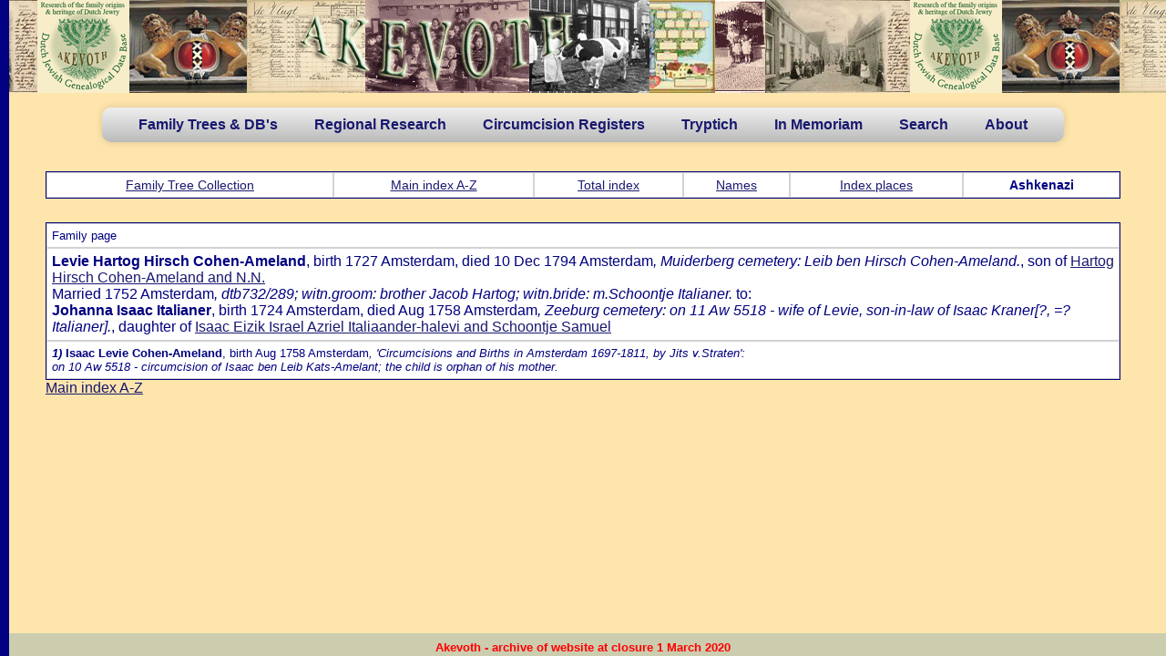

--- FILE ---
content_type: text/html
request_url: https://www.dutchjewry.org/genealogy/ashkenazi/15288.shtml
body_size: 23486
content:
<!DOCTYPE html PUBLIC "-//W3C//DTD XHTML 1.0 Transitional//EN" "http://www.w3.org/TR/xhtml1/DTD/xhtml1-transitional.dtd">
<html xmlns="http://www.w3.org/1999/xhtml">
<head>
<meta http-equiv="Content-Type" content="text/html; charset=iso-8859-1" />
<TITLE>Levie Hartog Hirsch Cohen-Ameland</TITLE>
<link rel="stylesheet" type="text/css" href="../../css/menu.css">
<link rel="stylesheet" type="text/css" href="../../css/general.css">


<link href="../../styles/akevoth.css" rel="stylesheet" type="text/css" />



<LINK REL="stylesheet" TYPE="text/css" HREF="../../styles/HG_html.css">
</head>
<body class="akevoth">
<div style="position:relative;height:102px;width:100%;background-image:url('../../image/front_w.jpg')">&nbsp;</div>
<nav>
	<ul>
<!--		<li><b><a href="../../index.shtml">Home</a></b></li>  -->
		<li><b><a href="#">Family Trees & DB's</a></b>
			<ul>
				<li><b><a href="../../individual.shtml">Individual trees</a></b></li>
				<li><b><a href="../../regional.shtml">Regional trees</a></b></li>
			    <li><b><a href="#">Special databases</a></b>
					<ul>
						<li><a href="#">Ashkenazi Amsterdam in the 18th century</a>
        					<ul>
        						<li><b><a href="../../ashkenazi_amsterdam_eighteenth_century/ashkenazi_amsterdam_eighteenth_century.shtml">About / Explanation / Intro</a></b></li>
        						<li><b><a href="../../ashkenazi_amsterdam_eighteenth_century/ashkenazi_amsterdam_eighteenth_century_glossary.shtml">Glossary</a></b></li>
        						<li><b><a href="../../genealogy/ashkenazi">Ashkenazi in Amsterdam</a></b></li>
        					</ul>
						</li>
						<li><a href="../../ndb/about_the_core_ndb.shtml">Northern Database (Core)</a></li>
						<li><a href="../../ndb/about_the_classical_ndb.shtml">Northern Database (Classical)</a></li>
						<li><a href="../../duparc_family_trees/duparc_family_tree_collection.shtml">Duparc Collection</a></li>
					</ul>
<!--					
						<li><a href="#">Deventer</a></li>
						<li><a href="#">Den Bosch</a></li>
						<li><a href="#">Enkhuizen</a></li>
						<li><a href="#">Hoorn</a></li>
					</ul>
-->					
				</li>
				
			</ul>
		</li>
		<li><a href="#"><b>Regional Research</b></a>
			<ul>
				<li><a href="#"><b>Amersfoort</b></a>
					<ul>
						<li><b><a href="../../amersfoort/amersfoort_circumc_levits.shtml">Mohel Mozes Abraham Levits</a></b></li>
                        <li><b><a href="../../amersfoort/amersfoort_circumc_van_gelder.shtml">Mohel Avraham Jacob van Gelder</a></b></li>
                        <li><b><a href="../../amersfoort/amersfoort_circumc_auerbach.shtml">Mohel Isaac Auerbach</a></b></li>
                        <li><b><a href="../../amersfoort/amersfoort_circumc_wolf_cohen.shtml">Mohel Wolf Cohen</a></b></li>
                        <li><b><a href="../../amersfoort/amersfoort_circumc_weijl.shtml">Mohel Isaac M. Weijl</a></b></li>
                        <li><b><a href="../../amersfoort/amersfoort_naming_of_girls.shtml">Naming of Girls</a></b></li>
					</ul>				
				</li>
				<li><a href="#"><b>Amsterdam (by Dave Verdooner z"l & P.I.G.)</b></a>
				    <ul class="amsterdam">
						<li><b><a href="../../mokum/about_mokum.shtml">About / Explanation / Intro</a></b></li>
                        <li><b><a href="../../mokum/Tribute_to_Dave_Verdooner.shtml">Tribute to Dave Verdoner</a></b></li>
                        <li><b><a href="#">Synagogual marriage acts</a></b>
        					<ul>
        						<li><b><a href="../../brilleman/brilleman_aktes.shtml">About / Explanation / Intro</a></b></li>
        						<li><b><a href="../../amsterdam/amsterdam_synag_marriage_acts.shtml">Synagogual marriage acts</a></b></li>
        					</ul>	                        
                        </li>
                        <li><b><a href="#">12,139 Ashkenazi marriages acts</a></b>
        					<ul>
        						<li><b><a href="../../noach/synagogual_marriage_ascts_from_amsterdam.shtml">About / Explanation / Intro</a></b></li>
        						<li><b><a href="../../noach_ashk_marr/noach_ashk_marr_az.shtml">Ashkenazi marr. acts (spouses)</a></b></li>
        						<li><b><a href="../../noach_ashk_marr_par/noach_ashk_marr_par_az.shtml">Ashkenazi marr. acts (parents)</a></b></li>
								<li><b><a href="#">&nbsp;</a></b></li>
        					</ul>	                        
                        </li>
                        <li><b><a href="#">Marriages in Mokum (TIM)</a></b>
        					<ul>
        						<li><b><a href="../../tim/jewish_marriage_in_amsterdam.shtml">About / Explanation / Intro</a></b></li>
        						<li><b><a href="../../tim/jewish_marriage_in_amsterdam_users_guide.shtml">User's guide</a></b></li>
        						<li><b><a href="../../tim/jewish_marriage_in_amsterdam_xamples.shtml">Examples</a></b></li>
        						<li><b><a href="../../tim/jewish_marriage_in_amsterdam_history.shtml">History</a></b></li>
        						<li><b><a href="../../ashk_tim/tim_ashk_marr_az.shtml">Ashkenazi marriages</a></b></li>
        						<li><b><a href="../../ashk_tim_witn/tim_ashk_witn_az.shtml">Witnesses to Ashkenazi marriages</a></b></li>  
        						<li><b><a href="../../sephar_tim/tim_sephar_marr_az.shtml">Sephardi marriages</a></b></li>
        						<li><b><a href="../../sephar_tim_witn/tim_sephar_witn_az.shtml">Witnesses to Sephardi marriages</a></b></li>
								<li><b><a href="#">&nbsp;</a></b></li>
        					</ul>	                        
                        </li>
                        <li><b><a href="#">Portuguese marriages</a></b>
        					<ul>
        						<li><b><a href="../../portugese_marriages/portuguese_marriages.shtml">About / Explanation / Intro</a></b></li>
        						<li><b><a href="../../portugese_marriages/port_marr_az.shtml">Portuguese marriages</a></b></li>
        					</ul>	                        
                        </li>                        
                        <li><b><a href="#">Muiderberg cemetery</a></b>
        					<ul>
        						<li><b><a href="../../muiderberg/the_muiderberg_cemetery_data_base.shtml">About / Explanation / Intro</a></b></li>
        						<li><b><a href="../../muiderberg/muiderberg_az.shtml">Muiderberg cemetery</a></b></li>
        					</ul>	                        
                        </li>
                        <li><b><a href="#">Portuguese cemetery Beth Haim</a></b>
        					<ul>
        						<li><b><a href="../../portuguese_israelite_cemetery/about_portuguese_israelite_cemetery.shtml">About / Explanation / Intro</a></b></li>
        						<li><b><a href="../../portuguese_israelite_cemetery/article_portuguese_israelite_cemetery.shtml">Article: "Portuguese Isr. cemetery</a></b></li>
        						<li><b><a href="../../portuguese_israelite_cemetery/artikel_mispaga.shtml">Article: Ouderkerk from Mishpacha</a></b></li>
        						<li><b><a href="../../portuguese_israelite_cemetery/port_cemetery_az.shtml">Portuguese Israelite burial register</a></b></li>
								<li><b><a href="#">&nbsp;</a></b></li>
        					</ul>	                        
                        </li>
						<li><b><a href="#">Burial permits</a></b>
        					<ul>
        						<li><b><a href="../../burial_permits/burial_permits.shtml">About / Explanation / Intro</a></b></li>
        						<li><b><a href="../../burial_permits/burial_permits_az.shtml">Burial permits</a></b></li>
        					</ul>							
						</li>  
                        <li><b><a href="#">Market permits</a></b>
        					<ul>
        						<li><b><a href="../../amsterdam_market_permits/market_permits.shtml">About / Explanation / Intro</a></b></li>
        						<li><b><a href="../../amsterdam_market_permits/market_permits_az.shtml">Market permits</a></b></li>
        					</ul>	                        
                        </li>
                        <li><b><a href="#">Dutch diamond workers union</a></b>
         					<ul>
        						<li><b><a href="../../diamond_workers/index.shtml">About / Explanation / Intro</a></b></li>
        						<li><b><a href="../../diamond_workers/amsterdam_andb.shtml">Dutch diamond workers union</a></b></li>
								<li><b><a href="#">&nbsp;</a></b></li>
        					</ul>	                       
                        </li>                        
                        <li><b><a href="#">Family name adoptions</a></b>
        					<ul>
        						<li><b><a href="../../naam_aan_neming/family_names_adoptions.shtml">About / Explanation / Intro</a></b></li>
        						<li><b><a href="../../naam_aan_neming/name_adoption_az.shtml">Family name adoptions</a></b></li>
        					</ul>	                        
                        </li>
                        <li><b><a href="#">Register of Jewish inhabitants</a></b>
        					<ul>
        						<li><b><a href="../../amsterdam_inhabitants/register_of_jews_living_in_amsterdam.shtml">About / Explanation / Intro</a></b></li>
        						<li><b><a href="../../amsterdam_inhabitants/inhabitants_az.shtml">Register of Jewish inhabitants</a></b></li>
								<li><b><a href="#">&nbsp;</a></b></li>
        					</ul>	                        
                        </li>  
                    </ul>
				</li>
				<li><a href="../../genealogy/deventer/index.shtml"><b>Deventer (by Sara Kirby)</b></a></li>				
				<li><a href="#"><b>Frysl&acirc;n (by Chaim Caran)</b></a>
					<ul>
                        <li><b><a href="#">Chaim Caran's Frisian Circumcision DB</a></b>
        					<ul>
								<li><b><a href="../../friesland/friesland_intro_circ.shtml">About / Explanation / Intro</a></b></li>
								<li><b><a href="../../friesland/friesland_circumc.shtml">Frisian Circumcision DB</a></b></li>
        					</ul>	                        
                        </li>   					
                        <li><b><a href="#">Chaim Caran's Marriages in Frysl&acirc;n before 1815</a></b>
        					<ul>
								<li><b><a href="../../friesland/friesland_intro_marr.shtml">About / Explanation / Intro</a></b></li>
								<li><b><a href="../../friesland/friesland_marrfryslan.shtml">Marriages in Frysl&acirc;n before 1815</a></b></li>	
        					</ul>	                        
                        </li>					
                        <li><b><a href="#">Chaim Caran's Frisian Gravestones DB</a></b>
        					<ul>
								<li><b><a href="../../friesland/friesland_caran.shtml">About / Explanation / Intro</a></b></li>
								<li><b><a href="../../friesland/friesland_gravestones.shtml">Frisian Gravestones DB</a></b></li>
        					</ul>	                        
                        </li>						
                        <li><b><a href="../../friesland/friesland_jewsinfryslan.shtml">Chaim Caran's - Jews in Fryslan 1808-1813</a></b></li>
                        <li><b><a href="#">Chaim Caran's Harlingen burial register</a></b>
        					<ul>
								<li><b><a href="../../friesland/friesland_intro_harlingen.shtml">About / Explanation / Intro</a></b></li>
								<li><b><a href="../../friesland/friesland_harlingen.shtml">Harlingen burial register</a></b></li>
        					</ul>	                        
                        </li>
					</ul>				
				</li>
				<li><a href="#"><b>Overijssel (by Chaim Caran)</b></a>
					<ul>
						<li><b><a href="../../overijssel/overijssel_caran.shtml">About / Explanation / Intro</a></b></li>
						<li><b><a href="../../overijssel/oldemarkt_circumc.shtml">Chaim Caran's - Oldemarkt Circumcision DB</a></b></li>
						<li><b><a href="../../overijssel/zwartsluis_circumc.shtml">Chaim Caran's - Zwartsluis Circumcision DB</a></b></li>
					</ul>				
				</li>	
				<li><a href="#"><b>Drenthe (by Chaim Caran)</b></a>
					<ul>
						<li><b><a href="../../drenthe/meppel_circumc.shtml">Chaim Caran's - Meppel Circumcision DB</a></b></li>
					</ul>				
				</li>	
				<li><a href="../../groningen/groningen_bs.shtml"><b>Groningen Civil Registers (by E.Schut)</b></a>
				</li>
				<li><a href="#"><b>Limburg (by H.Bartholomeus)</b></a>
					<ul>
						<li><b><a href="#">Limburg circumcision registers</a></b>
        					<ul>
        						<li><b><a href="../../limburg_circumcision_registery/circumcision_registers_b_weslij_eng.shtml">Circumsion reg. of B.Weslij</a></b></li>
        						<li><b><a href="../../limburg_circumcision_registery/circumcision_register_s_m_schepp_eng.shtml">Circumsion reg. of S.M.Schepp</a></b></li>
        						<li><b><a href="../../limburg_circumcision_registery/circumcision_registers_j_goedhart_eng.shtml">Circumsion reg. of J.Goedhart</a></b></li>
        						<li><b><a href="../../limburg_circumcision_registery/parenteel_van_goedhart.shtml">Desc. chart of Simon S. Goedhart</a></b></li>        						
        					</ul>						
						</li>
						<li><b><a href="#">The Jews of Meerssen</a></b>
        					<ul>
        						<li><b><a href="../../jews_of_meerssen/jews_of_meerssen.shtml">About the Jews of Meerssen</a></b></li>
        						<li><b><a href="../../jews_of_meerssen/meerssen_bronnen.shtml">Sources</a></b></li>
        						<li><b><a href="../../jews_of_meerssen/meerssen_geschiedenis.shtml">History of the Jews of Meerssen</a></b></li>
        						<li><b><a href="../../jews_of_meerssen/meerssen_genealogie.shtml">Genealogy of the Jews of Meerssen</a></b></li>
        						<li><b><a href="../../jews_of_meerssen/meerssen_in_memoriam.shtml">In Memoriam</a></b></li>
        						<li><b><a href="../../jews_of_meerssen/meerssen_begraafplaatsen.shtml">Jewish cemetery</a></b></li>
        					</ul>							
						</li>
						<li><b><a href="#">Maastricht registers</a></b>
        					<ul>
        						<li><b><a href="../../maastricht/maastricht_geb.shtml">Birth register</a></b></li>
        						<li><b><a href="../../maastricht/maastricht_huw.shtml">Marrigage register</a></b></li>
        						<li><b><a href="../../maastricht/maastricht_overl.shtml">Death register</a></b></li>
        					</ul>						
						</li>
						<li><b><a href="../../maastricht_rhc/rhcl.shtml">Maastricht population register</a></b></li>						
					</ul>				
				</li>
				<li><a href="#"><b>Nijmegen (by J.Vegers)</b></a>
					<ul>
						<li><b><a href="../../nijmegen/about_ashkenazim_in_nijmegen.shtml">About / Explanation / Intro</a></b></li>
						<li><b><a href="../../nijmegen/nijmegen_burial_register.shtml">Burial register</a></b></li>
						<li><b><a href="#">Family name adoptions</a></b>
        					<ul>
        						<li><b><a href="../../nijmegen/NaamsAanneming.pdf">Family name adoptions PDF</a></b></li>
        						<li><b><a href="../../nijmegen/nijmegen_family_name_adoptions.shtml">Family name adoptions DB</a></b></li>
        					</ul>							
						</li>
						<li><b><a href="#">Jewish families</a></b>
        					<ul>
        						<li><b><a href="../../nijmegen/jews_of_nijmegen.shtml">About / Explanation / Intro</a></b></li>
        						<li><b><a href="../../nijmegen/nijmegen_jewish_families.shtml">Jewish families DB</a></b></li>
        					</ul>							
						</li>
						<li><b><a href="#">Circumcision register</a></b>
        					<ul>
        						<li><b><a href="../../nijmegen/besnijdenis_doc.shtml">About / Explanation / Intro</a></b></li>
        						<li><b><a href="../../nijmegen/nijmegen_circumcision.shtml">Circumcision register DB</a></b></li>
        					</ul>							
						</li>
					</ul>					
				</li>
				<li><a href="../../utrecht/utrecht.shtml"><b>Utrecht (by Hermann Meub)</b></a></li>
			</ul>
		</li>
		<li><a href="#"><b>Circumcision Registers</b></a>
			<ul>
				<li><a href="#"><b>Mohel Mozes Salomon/Zalman</b></a>
					<ul>
						<li><b><a href="../../circumcisions/about_moheel_mozes_salomon.shtml">About / Explanation / Intro</a></b></li>
						<li><b><a href="../../circumcisions/circumcisions_mozes_zalman.shtml">Mohel Mozes Zalman de Jong</a></b></li>
					</ul>					
				</li>
				<li><a href="#"><b>3 registers of the Mohalim Kisch</b></a>
					<ul>
						<li><b><a href="../../circumcisions/mohelim_kisch.shtml">About / Explanation / Intro</a></b></li>
						<li><b><a href="../../circumcisions/circumcisions_izak_hartog_kisch.shtml">Mohel Izak Hartog Kisch (1768-1828)</a></b></li>
						<li><b><a href="../../circumcisions/circumcisions_hartog_izak_kisch.shtml">Mohel Hartog Izak Kisch (1804-1866)</a></b></li>
						<li><b><a href="../../circumcisions/circumcisions_levi_hartog_kisch.shtml">Mohel Levi Hartog Kisch (1842-1920)</a></b></li>						
					</ul>					
				</li>
				<li><a href="#"><b>Circumcision register of Jacob Weijl</b></a>
					<ul>
						<li><b><a href="../../circumcisions/circumcisions_jacob_weijl.shtml">Mohel Jacob Weijl (Nijmegen 1756-1791)</a></b></li>
					</ul>					
				</li>
				<li><a href="#"><b>Nijkerk - 4 generations of Mohalim</b></a>
					<ul>
						<li><b><a href="../../circumcisions/nijkers_circumcision_register.shtml">About / Explanation / Intro</a></b></li>
						<li><b><a href="../../circumcisions/circumcisions_josef_shlomo.shtml">Mohel Josef Shlomo</a></b></li>
						<li><b><a href="../../circumcisions/circumcisions_shlomo_josef.shtml">Mohel Shlomo Josef</a></b></li>
						<li><b><a href="../../circumcisions/circumcisions_joseph_dov_shlomo.shtml">Mohel Josef Dov Shlomo</a></b></li>
						<li><b><a href="../../circumcisions/circumcisions_baruch_nihom.shtml">Mohel Baruch Nihon</a></b></li>						
					</ul>					
				</li>
				<li><a href="#"><b>Circumcision register by Mohel Pinchas</b></a>
					<ul>
						<li><b><a href="../../circumcisions/circumcision_register_pinchas.shtml">About/Explanation/Intro</a></b></li>
						<li><b><a href="../../circumcisions/circumcisions_jacov_pinchas.shtml">Mohel Ja'acov Pinchas</a></b></li>
					</ul>					
				</li>
				<li><a href="#"><b>Tilburg - Mohel Abraham Nathan Frank</b></a>
					<ul>
						<li><b><a href="../../circumcisions/circumcision_register_nathan_frank.shtml">About/Explanation/Intro</a></b></li>
						<li><b><a href="../../circumcisions/circumcisions_abraham_nathan_frank.shtml">Mohel Abraham Nathan Frank</a></b></li>
					</ul>					
				</li>
				<li><a href="#"><b>Circumcision register of M. Zalman</b></a>
					<ul>
						<li><b><a href="../../circumcisions/circumcision_register_of_menachem_ben_sjemarja_zalman.shtml">About/Explanation/Intro</a></b></li>
						<li><b><a href="../../circumcisions/circumcisions_menachem_zalman.shtml">Mohel Menachem Zalman</a></b></li>
					</ul>					
				</li>
				<li><a href="#"><b>Mohel Juda Isaac Vleeschhouwer</b></a>
					<ul>
						<li><b><a href="../../circumcisions/mohel_juda_isaac_vleeschhouwer.shtml">About/Explanation/Intro</a></b></li>
						<li><b><a href="../../circumcisions/circumcisions_juda_isaac_vleeschhouwer.shtml">Mohel Juda Isaac Vleeschhouwer</a></b></li>
					</ul>					
				</li>
				<li><a href="#"><b>Mohel Maurits Mozes Winkel</b></a>
					<ul>
						<li><b><a href="../../circumcisions/mohel_maurits_winkel.shtml">About/Explanation/Intro</a></b></li>
						<li><b><a href="../../circumcisions/circumcisions_maurits_mozes_winkel.shtml">Mohel Maurits Mozes Winkel</a></b></li>
					</ul>					
				</li>
			</ul>
		</li>
		<li><a href="#"><b>Tryptich</b></a>
			<ul>
				<li><a href="../../drieluik/about_triptych.shtml"><b>About/Intro</b></a></li>
				<li><a href="../../drieluik/kehilloth.shtml"><b>Kehillot</b></a></li>
				<li><a href="../../drieluik/famous_persons.shtml"><b>Famous persons</b></a></li>
				<li><a href="../../drieluik/famous_institutions.shtml"><b>Famous institutions</b></a></li>
			</ul>
		</li>
<!--		
		<li><a href="#">Search</a></li>   -->
		<li><a href="#"><b>In Memoriam</b></a>
		    <ul>
				<li><a href="../../inmemoriam/in_memoriam.shtml"><b>About/Intro</b></a></li>
				<li><a href="../../inmemoriam/inmemoriam.shtml"><b>In Memoriam DB</b></a></li>
				<li><a href="../../inmemoriam/jewish_grave.shtml"><b>Jewish war graves DB</b></a></li>
				<li><a href="../../inmemoriam/westerbork-assen.shtml"><b>Westerbork detainees buried in Assen</b></a></li>
				<li><a href="../../inmemoriam/relevantlinks.shtml"><b>Relevant links</b></a></li>
			</ul>		
		</li>
		
		<li><a href="#"><b>Search</b></a>
		    <ul>
				<li><a href="../../tree_search.shtml"><b>Search Family Tree Collection (Individual, Regional and Special)</b></a></li>
				<li><a href="../../full_search.shtml"><b>Search additional databases</b></a></li>
			</ul>		
		</li>  		
		
<!--		
		<li><a href="#"><b>Stenenarchief (NL)</b></a>
		    <ul>
				<li><a href="../../stenenarchief/inleiding.shtml"><b>Inleiding</b></a></li>
				<li><a href="../../stenenarchief/gedragsregels.shtml"><b>Gedragsregels</b></a></li>
				<li><a href="#"><b>Hebr. termen en afkortingen</b></a>
					<ul>
						<li><b><a href="../../stenenarchief/introductie.shtml">Introductie</a></b></li>
						<li><b><a href="../../stenenarchief/heb_term.shtml">Hebr. frasen en termen</a></b></li>
						<li><b><a href="../../stenenarchief/afk.shtml">Afkortingen op grafstenen</a></b></li>
						<li><b><a href="../../stenenarchief/afk_veel.shtml">Veel gebruikte afkortingen</a></b></li>						
					</ul>
				</li>
				<li><a href="#"><b>Het Stenenarchief</b></a>
					<ul>
						<li><b><a href="../../stenenarchief/stenenklaar.shtml">Afgewerkte begraafplaatsen</a></b></li>
						<li><b><a href="../../stenenarchief/nietklaar.shtml">Niet afgewerkte begraafplaatsen</a></b></li>
					</ul>				
				</li>
			</ul>
		</li>		
-->		
        <li><a href="#"><b>About</b></a>
			<ul>
				<li><a href="../../research_jewgen.shtml"><b>About Jewish Genealogical Research</b></a></li>
				<li><a href="../../about_akevoth.shtml"><b>About Akevoth</b></a></li>

			</ul>        
        </li>


	</ul>
</nav>
<div class="container">
<div class="left"></div>

<div class="hg_container">


<p><table>
<tr align=center><td><a href="" ><a href="../../individual.shtml" >Family Tree Collection</a></a></td><td><a href="index.shtml" >Main index A-Z</a></td>
<td><a href="totaal.shtml" >Total index</a></td>

<td><a href="namen.shtml" >Names</a></td>

<td><a href="plaats.shtml" >Index places</a></td><td><b>Ashkenazi</b></td></tr>
</table>
<div class="hg_content">
<div class="hg_full">

<P><TABLE><TR><TD>
<FONT SIZE=-1>Family page</FONT SIZE></TD></TR><TR><TD>
<B>Levie Hartog Hirsch Cohen-Ameland</B>, birth 1727 Amsterdam, died 10 Dec 1794 Amsterdam<I>, Muiderberg cemetery: Leib ben Hirsch Cohen-Ameland.</I>, son of <A HREF="9563.shtml">Hartog Hirsch Cohen-Ameland and  N.N.</A>
<BR>Married 1752 Amsterdam<I>, dtb732/289; witn.groom: brother Jacob Hartog; witn.bride: m.Schoontje Italianer.</I> to:<BR>
<B>Johanna Isaac Italianer</B>, birth 1724 Amsterdam, died Aug 1758 Amsterdam<I>, Zeeburg cemetery: on 11 Aw 5518 - wife of Levie, son-in-law of Isaac Kraner[?, =? Italianer].</I>, daughter of <A HREF="3780.shtml">Isaac Eizik Israel Azriel Italiaander-halevi and Schoontje Samuel</A>
</TD></TR><TR><TD><FONT SIZE=-1>
<B><I>1)</I></B> <B>Isaac Levie Cohen-Ameland</B>, birth Aug 1758 Amsterdam<I>, 'Circumcisions and Births in Amsterdam 1697-1811, by Jits v.Straten':
<BR>on 10 Aw 5518 - circumcision of Isaac ben Leib Kats-Amelant; the child is orphan of his mother.</I>
</FONT SIZE>
</TD></TR></TABLE>
<A HREF="index.shtml" >Main index A-Z</A>
</div><!-- hg_right -->
</div><!-- end hg_content-->
</div><!-- end hg_container-->
<div class="footer">
<p style="font-weight:bold;color:red;font-size:13px">Akevoth - archive of website at closure 1 March 2020</p>
</div>
<!-- end #footer -->

</div><!-- end container-->
</BODY></HTML>


--- FILE ---
content_type: text/css
request_url: https://www.dutchjewry.org/css/general.css
body_size: 1555
content:
div.content {
  font-family: Calibri,sans-serif;
  position: relative;
  z-index: 2;
  left: 350px;
  width: 780px;
  background-color: #fee5ac;
  color:#127835; /* green */
  font-size: 17px;
  text-align:left;
  padding-bottom: 70px;
}

div.contentpdf {
  font-family: Calibri,sans-serif;
  position: relative;
  z-index: 2;
  margin-left: auto;
  margin-right: auto;
  width: 75%;
  height: 450px;
  background-color: #fee5ac;
  color:#127835; /* green */
  font-size: 17px;
  text-align:left;
  padding-bottom: 70px;
}

div.subcontent {
  left:0;
  margin-top: 20px;
  background-color: #FFFFFF;
  /*border-radius: 5px;*/
  /* background-color: #F6F6FC; */
}

div.dflt { /* default text size */
  font-family: Calibri, sans-serif;
  font-size: 17px;
  color:#000080;
}

div.title, p.title {
  position: relative;
  clear:both;
  margin-top: 15px;
  margin-bottom: 5px;
  font-weight: bolder;
  text-align: center;
  font-size: 30px;
}

div.src, p.src { /* text-size for source references */
  font-family:"serif";
  font-size: 14px;
  color:#002060;
  font-style: italic;
}

div.contentfamtree {
  position: relative;
  padding-left: 10px;
  padding-right: 10px;
  padding-top: 10px;
  border-top: 1px solid #000080;
  border-left: 1px solid #000080;
  border-right: 1px solid #000080;
  border-bottom: 1px solid #000080;
  font-size: 14px;
  margin: 0 auto;
  text-align: left;
  margin-top: 20px;
  background-color: #FFF;
  color: #000080;
}
div.contentfamtree a:hover {
  color: #000080;
}
p.bull_famtree {
  margin: 0 5px;
  line-height: 150%;
}

--- FILE ---
content_type: text/css
request_url: https://www.dutchjewry.org/styles/akevoth.css
body_size: 26621
content:
html {
  height:100%;
  margin: 0;
  padding: 0;
}
body.akevoth {
  background-color: #fee5ac;
  height:100%;
  margin: 0;
  padding: 0;
}
sup {
 font-size:70%;  
}
div.refer, a.indentRef, a.indentRef:visited {
 font-size: 80%;
}
a, img {  /* remove all borders around images and links */
  border:none;
  outline:none;
}
div.container { /* Encapsulates all page elements */
  position: relative;
  /* min-height:100%; */ /* to make the footer really appear at the bottom */
  z-index:9000;
  font-family: tahoma, helvetica, verdana, sans-serif;
  margin-left: 0;
  margin-right: 0;
}
div.container_plus { /* Encapsulates all page elements */
  position: relative;
  min-height:100%; /* to make the footer really appear at the bottom */
  z-index:9000;
  background-image: url('/images/Akevoth_spaced.gif');
  font-family: tahoma, helvetica, verdana, sans-serif;
  margin-left: 0;
  margin-right: 0;
}
div.left {
  position: fixed;
  background-color: #000080;
  z-index:9999;
  top: 0;
  left:0;
  width: 10px;
  height: 100%;
}
div.right {
  position: fixed;
  background-color: #000080;
  z-index:9900;
  top: 0;
  right: 0;
  width: 10px;
  height: 100%;
}
div.top{ /* Encapsulates all top elements from top till subtop */
  position: relative;
  z-index: 9990;
  font-family: tahoma, helvetica, verdana, sans-serif;
  top: 0;
  left: -10px; /* required for PHPrunner */
  margin: 0;
  padding: 0;
  margin-right: -10px; /* corrects move to left for background */
  height: 25px;
  line-height: 20px;
  font-size: 18px;
  background-color: #000080;
  color: #FFFFFF;
  text-align: center;
  min-width: 1135px;
}
div.bar { /* A bar from left to right, called in top and in subtop */
  position: absolute;
  left: 0;
  top: 3px;
  z-index: 9009;
  width: 100%;
}
div.header {
  position: relative;
  height: 102px;
  left: 0;
  background-image: url('../images/front_w.jpg');
  background-color: #000080;
  background-position: center;
  background-repeat: repeat-x;
  min-width: 1125px;
}
div.IAJGS {
  position: absolute;
  height: 170px;
  left: 1130px;
  top: 150px;
  width: 200px;
  background-color: #fee5ac;
  background-position: center;
  background-repeat: no-repeat;
  text-align:center;
  padding-bottom: 30px;
}
div.IAJGStxt {
  position: absolute;
  left: 1130px;
  top: 300px;
  width: 200px;
  background-color: #fee5ac;
  color:#000000; 
  font-size: 13px;
  font-weight: bold;
  text-align:center;
}
div.IAJGStxt a, div.IAJGStxt a:visited {
  color:#000000; 
  text-decoration:none;
}
div.BHT {
  position: absolute;
  height: 170px;
  left: 1140px;
  top: 340px;
  width: 200px;
  background-color: #fee5ac;
  background-position: center;
  background-repeat: no-repeat;
  text-align:center;
  padding-bottom: 30px;
}
div.BHTtxt a {
  position: absolute;
  left: 1140px;
  top: 432px;
  width: 200px;
  background-color: #fee5ac;
  color:#000000; 
  font-size: 11px;
  font-weight: bold;
  text-align:center;
  text-decoration:none;
}
div.content {
  font-family: Calibri,sans-serif;
  position: relative;
  left: 350px;
  width: 780px;
  background-color: #fee5ac;
  color:#127835; /* green */
  font-size: 17px;
  text-align:left;
  padding-bottom: 70px;
}
div.content_plus {
  font-family: Calibri,sans-serif;
  position: relative;
  left: 350px;
  width: 780px;
  background-color: #fee5ac;
  color:#127835; /* green */
  font-size: 17px;
  text-align:left;
  padding-bottom: 70px;
}
div.subcontentSpecCred {
  left:0;
  margin-top: 20px;
  background-color: #258f23;
  color: #FFFFFF;
}
div.subcontentVIP {
  left:0;
  margin-top: 20px;
  background-color: #00478F;
  color: #FFFFFF;
}
div.subcontent {
  left:0;
  margin-top: 20px;
  background-color: #FFFFFF;
  /*border-radius: 5px;*/
  /* background-color: #F6F6FC; */
}
div.subpad {
  padding-left: 10px;
  padding-right: 10px;
  border: 1px solid #000080;
  /*border-radius: 5px;*/
}
div.footer {
  /* position: absolute; */
  /* position: relative; */
  position: fixed;
  bottom: 0;
  height: 15px;
  font-family: Calibri, sans-serif;
  z-index:9001;
  line-height: 5px;
  /* background-color: #000080; */
  background-color:#cccdaf;
  color: #FFFFFF;
  text-align: center;
  padding-top: 0px;
  padding-bottom: 10px;
  font-size: 13px;
  width: 100%;
  vertical-align: center;
}
/* Alternative content block */
div.mainContent {
  margin:auto;
  width:70%;
  font-family:Cambria, Cochin, Georgia, Times, "Times New Roman", serif;
  color:#127835;
  text-align:left;
}
div.bldMenu {
  position: absolute;
  top: 50px;
  margin: 10px;
}
div.phpr_all{ /* Encapsulates all page elements for phpr-pages */
  font-family: tahoma, helvetica, verdana, sans-serif;
  position: relative;
  z-index:9000;
  top: 15px;
  left: -10px;
}
form.menu_toggle input , form.menu_toggle input:visited {
  font-family: tahoma, helvetica, verdana, sans-serif;
  color: #0000FF;
  height: 24px;
  font-size: 12px;
}
div.top a,div.top a:visited {
  text-decoration:none;
  /* color: #FFFFFF; */
}
div.tophome{
  position: relative;
  z-index: 9010;
  text-align: left;
  /* left: 20px; */
  margin: auto;
  top: 3px;
  width: 91px;
  text-align: center;
  height: 22px;
  line-height: 17px;
}
div.tophome a,div.tophome a:visited {
  font-family: arial, sans-serif;
  font-size: 12px;
  display:block;
  font-weight: bolder;
  white-space:nowrap;
  /* padding-left: 5px;
  padding-right: 5px; */
  border-style: solid;
  border-radius: 2px 2px 2px 2px;
  border-width: 1px;
  border-color: #FFFFFF;
  text-decoration:none;
  color: #333333;
  background-color: #abcde9;
}
div.tophome a:hover {
  color: #000000;
  background-color: #FFFFFF;
  border-color: #abcde9;
}
div.top_logo{ /* For the center top image */
  position: absolute;
  display: inline;
  z-index: 9010;
  top: 0px;
}
div.pulldown_bar { /* Encapsulates menu's and top-buttons */
  position: absolute;
  display: inline;
  font-family: tahoma, helvetica, verdana, sans-serif;
  z-index: 9990;
  left: 10px;
  top: 1px;
  font-size: 12px;
  line-height: 20px; /* should match height of _tip and line-height of a.pd */
  /* color: #MenuTipColor#; */
  margin: 0;
  padding: 0;
  font-weight: 500;
}
div.pd_menu{ /* required for z-index to ensure menu overlaps the bar */
  position: relative;
  left: 10px;
  float: left; /* to ensure items do not enter new line */
  z-index: 9010;
}
div.project_title { /* Clickable title */
  position: absolute;
  display: inline;
  z-index: 9010;
  top: 4px;
  right: 5px;
  height: 18px;
  /* color: #PageColor#; */
  font-size: 16px;
  font-weight: bold;
  text-align: right;
  margin-right: 5px;
}
div.project_title a, div.project_title a:visited {
  /* color: #PageColor#; */
  text-decoration:none;
}
div.subtop{ /* Encapsulates all elements below top above page */
  position: absolute;
  z-index: 9001;
  top: 29px;
  left: 0;
  margin: 0;
  padding: 0;
  height: 115px;
}
div.subtop_bgr{ /* For the top background color region */
  position: relative;
  z-index: 9001;
  left: 0;
  top: 0;
  margin: 0;
  padding: 0;
  height: 110px;
  background-image: url("../../images/#TopHdrBgr#");
  background-position: center bottom; 
}
div.subtop_bgr_over{ /* For the top background over color region */
  position: absolute;
  z-index: 9002;
  top: 0;
  left: 0;
  margin: 0;
  padding: 0;
  height: 115px;
  margin-left: 6px;
  background-position: center bottom; 
}
div.logo{ /* For the logo image (centered) in non-phpr pages*/
  position: absolute;
  top: 0;
  left: 0;
  display: inline;
  z-index: 9006;
  height: 115px;
}
div.logo img {
  border-width: 0;
}
div.phpr_logos{ /* Encapsulates the logos in phpr-pages */
  position: absolute;
  display: inline;
  z-index: 9006;
  top: 0;
  left: 6px;
  height: 110px;
}
div.project_logo{ /* For the project image (centered) in phpr-pages */
  position: absolute;
  display: inline;
  z-index: 9006;
  top: 0px;
}
div.left_logo{ /* The left logo in phpr-pages */
  position: absolute;
  display: inline;
  z-index: 9006;
  top: 0;
  left: 0;
}
div.right_logo { /* The right logo in phpr-pages */
  position: absolute;
  display: inline;
  z-index: 9006;
  top: 0px;
  right: 5px; /* makes the image to be positioned from right */
}
div.page { /* Encapsulates all elements below subtop for non-phpr pages */
  position: absolute;
  clear:both;
  z-index: 9007;
  left: 0;
  top: 0px;
  /* color: #PageColor#; */
  /* background-color: #PageBgrColor#; */
  font-size: 14px;
  padding-left: 20px;
  padding-right: 20px;
  margin-bottom: 10px;
}
div.phpr_page { /* Encapsulates all elements below subtop for phpr pages */
  position: absolute;
  z-index: 9999;
  font-family: tahoma, helvetica, verdana, sans-serif;
  /* background-color: #PageBgrColor#; */
  top: 32px;
}
div.phpr_content { /* all except top elements */
  position: relative;
  z-index:1;
  margin-left: 5px;
}
div.info { /* Eventual text at top of project for phpr pages */
  position: relative;
  font-size: 12px;
  font-weight: bold;
  margin-left: 5px;
  margin-right: 5px;
  margin-bottom: 5px;
}
div.hide {
  display: none;
}
/* All pulldown elements */
li.pd {
  position: relative;
  display:block;
  float:left; /* List items of top level should apear next to each other */
  list-style-type: none;
  /* color: #MenuTipColor#; */
  border-style: solid;
  border-width: 0px;
  border-radius: 5px 5px 5px 5px;
  white-space:nowrap;
}
a.pd, a.pd:visited {
  float:left; /* List items of top level should apear next to each other */
  /* background-color:#MenuTipBgrColor#; */
  line-height: 23px; /* should match height of _tip and line-height of div */
  display:block;
  padding-left: 10px;
  padding-right: 10px;
  border-style: solid;
  border-width: 1px;
  /* border-color: #MenuTipBorderColor#; */
  border-radius: 5px 5px 0 0;
  /* color: #MenuTipColor#; */
}
a.pd:hover {
  /* border-color: #HoverMenuColor#; */
  /* color: #HoverMenuColor#; */
  /* background-color: #HoverMenuBgrColor#; */
}
/* All non-phpr page elements */
div.title {
  position: relative;
  clear:both;
  margin-top: 15px;
  margin-bottom: 5px;
  font-weight: bolder;
  text-align: center;
  font-size: 30px;
}
div.author {
  margin-top: 5px;
  margin-bottom: 5px;
  text-align: center;
  font-size: 20px;
}
div.title2 {
  margin-top: 10px;
  margin-bottom: 5px;
  font-weight: bolder;
  font-weight: bolder;
  text-align: center;
  font-size: 22px;
}
div.ftr{
  /* color: #PageColor#; */
  line-height: 20px;
  color: #FFFFFF;
  background-color: #000080;
  text-align: center;
  margin-top: 10px;
  margin-bottom: 10px;
  padding: 0 0 0 0;
  font-size: 12px;
}
table.centerimage {
  /* color: #PageColor#; */
  margin-left:auto; 
  margin-right:auto;
  font-weight: bolder;
  font-size: 11px;
}
table.interest {
  height: 100%;
  font-family: tahoma, helvetica, verdana, sans-serif;
}
img.bullet {
  margin-right: 5px;
  vertical-align: middle;
  height: 10px;
}
img.interest {
  border-width: 0px;
}
div.im {
  padding:15px;
  color:black;
  line-height: 40px;
  font-size:20px;
}
span.im_big {
  font-size:50px;
}
span.im_medium {
  font-size:35px;
}
div.im_normal {
  padding:15px;
  color:black;
  line-height: 20px;
  font-size:17px;
}
table.home_im td.top_nobottom{
  padding:0;
  border-bottom: 0px solid white;
}
table.home_im td.notop{
  border-top: 0px solid white;
}
table.home td.top, table.home_im td.top_nobottom{
  font-size:22px;
  background-color:white;
  vertical-align:middle;
}
td.interest {
  color: #000080;
}
th.interest {
  background-color: #D2E9FF;
  text-align: center;
  color: #000080;
  height: 50px;
}
td.interest_footer {
  height: 30px;
  color: #000080;
  text-align: center;
  background-color: #D2E9FF;
}
/* Styles for about_akevoth */
a.abt {
  color: #003366;
}
a.abt:visited {
  color: #003366;
}
a.abt:active {
  color: #003366;
}
a.abt:hover {
  color: #0000FF;
}
table.abt {
  width: 100%;
  padding: 4px;
}
/* Styles for family tree pages */
div.topfamtree {
  position: relative;
  font-size: 14px;
  width: 50%; 
  min-width: 780px;
  margin: 0 auto;
  text-align: left;
  margin-bottom: 0;
  background-color: #FFFFFF;
}
div.textfamtree {
  font-family: Verdana;
  font-size: 10pt;
  clear: both;
  margin-top: 10px;
  margin-bottom: 0;
  padding-left: 20px;
  padding-right: 20px;
  padding-top: 10px;
  padding-bottom: 20px;
}
div.textfamtree a img{
  position: relative;
  top: 5px;
}
div.famtreelinkhdr {
  font-size: 12px;
  text-decoration:none;
  line-height: 20px;
}
div.famtreelinkhdr a {
  font-family: Verdana;
  text-align: center;
  text-decoration:none;
  display:block;
  width:100%;
}
div.famtreelinkhdr a:hover, div.famtreelinkhdr a:active, div.famtreelinkhdr a:visited{
  font-family: Verdana;
  text-decoration:none;
}
div.famtreelink1 {
  position: absolute;
  display:block;
  background-color: #FFFFFF;
  left: 0;
  width: 20%;
  border-style: solid;
  border-left-width: 1px;
  border-right-width: 1px;
  border-bottom-width: 1px;
  border-top-width: 0px;
  border-color: #5F8EA9;
  text-align:center;
}
div.famtreelink1 a {
 color: #000080;
}
div.famtreelink1:hover {
  background-color: #F3FBF5;
  border-top-width: 1px;
  border-color: lightgrey;
}
div.famtreelink2 {
  position: absolute;
  display:block;
  background-color: #FFFFFF;
  width: 20%;
  border-style: solid;
  border-left-width: 1px;
  border-right-width: 1px;
  border-bottom-width: 1px;
  border-top-width: 0px;
  border-color: #5F8EA9;
  text-align:center;
  left: 20%;
}
div.famtreelink2 a {
 color: red;
}
div.famtreelink2:hover {
  background-color: #FBF5F3;
  border-top-width: 1px;
  border-color: lightgrey;
}
div.famtreelink3 {
  position: absolute;
  display:block;
  background-color: #FFFFFF;
  width: 20%;
  border-style: solid;
  border-left-width: 1px;
  border-right-width: 1px;
  border-bottom-width: 1px;
  border-top-width: 0px;
  border-color: #5F8EA9;
  text-align:center;
  left: 40%;
}
div.famtreelink3 a {
 color: green;
}
div.famtreelink3:hover {
  background-color: #eeffda;
  border-top-width: 1px;
  border-color: lightgrey;
}
div.famtreelink4 {
  position: absolute;
  display:block;
  background-color: #FFFFFF;
  width: 20%;
  border-style: solid;
  border-left-width: 1px;
  border-right-width: 1px;
  border-bottom-width: 1px;
  border-top-width: 0px;
  border-color: #5F8EA9;
  text-align:center;
  left: 60%;
}
div.famtreelink4 a {
 color: brown;
}
div.famtreelink4:hover {
  background-color: #FBF5F3;
  border-top-width: 1px;
  border-color: lightgrey;
}
div.famtreelink5 {
  position: absolute;
  right:0;
  display:block;
  background-color: #FFFFFF;
  width: 20%;
  border-style: solid;
  border-left-width: 1px;
  border-right-width: 1px;
  border-bottom-width: 1px;
  border-top-width: 0px;
  border-color: #5F8EA9;
  text-align:center;
}
div.famtreelink5 a {
 color: blue;
}
div.famtreelink5:hover {
  background-color: #F3FBF5;
  border-top-width: 1px;
  border-bottom-width: 1px;
  border-top-color: lightgrey;
}
div.contentfamtree {
  position: relative;
  padding-left: 10px;
  padding-right: 10px;
  border-top: 0px solid #000080;
  border-left: 1px solid #000080;
  border-right: 1px solid #000080;
  border-bottom: 1px solid #000080;
  font-size: 14px;
  margin: 0 auto;
  text-align: left;
  margin-top: 20px;
  background-color: #FFF;
  color: #000080;
}
div.contentfamtree a:hover {
  color: #000080;
}
/* Style for Personal Links page */
div.contentperslnk {
  position: relative;
  width: 40%; 
  min-width: 625px;
  margin: 0 auto;
  margin-top: 20px;
  margin-bottom: 20px;
  text-align: left;
  padding-bottom: 10px;
  border-width: 0px;
  border-style: solid;
  border-color: #DCDCDC #A9A9A9 #808080;
  background-color: #FFF;
  color: #000080;
  font-size: 10pt;
  padding-left: 20px;
  padding-right: 20px;
  padding-top: 10px;
  padding-bottom: 20px;
}
div.tothedata {
  position: relative;
  display:block;
  width: 100%;
  background-color: #e9e9e9;
  border-style: solid;
  border-width: 0px;
  border-color: #5F8EA9;
  text-align:center;
  left: 0%;
}
div.tothedata:hover {
  color: #000000;
  background-color: #f2f2f2;
  border-style: dotted;
  border-color: lightgrey;
}

div.tothedata a, div.tothedata a:visited {
  line-height: 23px; /* should match height of _tip and line-height of div */
  text-decoration: none;
  display:block;
  color: blue;
  border-style: solid;
  border-width: 1px;
  /* border-color: #MenuTipBorderColor#; */
  border-radius: 5px 5px 5px 5px;
  /* color: #MenuTipColor#; */
}

p.title { /* Title text size */
  margin: 0;
  font-size: 20px;
  text-align: center;
  font-weight: bold;
}
p.subtitle { /* Title text size */
  margin: 0;
  text-align: center;
  font-size: 16px;
  font-weight: bold;
}
div.dflt { /* default text size */
  font-family: Calibri, sans-serif;
  font-size: 17px;
  color:#000080;
}
div.specCred { /* default text size */
  background-repeat: no-repeat;
  text-align: center;
  color: #000000;
}
div.specCred a:link, .specCred a:visited, .specCred a:active, .specCred a:hover { /* default text size */
  color: #000000;
  background-color: rgba(255, 255, 255, 0);
  /* background-color: #258f23;*/
  font-family: Verdana;
  font-size: 14px;
}
div.dfltVIP { /* default text size */
  font-family: Calibri, sans-serif;
  font-size: 17px;
  color:#FFFFFF;
}
div.dflt > a:link, .dflt > a:visited, .dflt > a:active, .dflt > a:hover { /* default text size */
  font-family: Verdana;
  font-size: 14px;
}
div.dfltVIP a:link, .dfltVIP a:visited, .dfltVIP a:active, .dfltVIP a:hover { /* default text size */
  color: #FFFFFF;
  font-family: Verdana;
  font-size: 14px;
}
div.dflt table {
  border-collapse:collapse;
  border:none;
}
div.dflt td , div.dflt th { /* default text size */
  border-style: solid;
  border-width: 1pt;
  padding:0 5.4pt 0 5.4pt;
}
div.dflt th {
 font-weight:bold;
 font-style:italic;
}
div.dflt br {  /* default line-height for forced new-lines */
  line-height: 0.8em;
}
div.src, p.src { /* text-size for source references */
  font-family:"serif";
  font-size: 14px;
  color:#002060;
  font-style: italic;
}
div.src td , div.src th { /* default text size */
  vertical-align: top;
  border-width: 0;
  padding:0 5.4pt 0 5.4pt;
}
div.src td.num {
  width:20px;
  text-align:right;
}
div.encapsIndentDash {
  position: relative;
  display: table;
}
div.Dashrow, div.Refrow {
  display: table-row;
}
div.Dash {
  width: 15px;
  display: table-cell;
}
div.indentDash, div.indentRef {
  display: table-cell;
}
div.Ref {
  width: 20px;
  display: table-cell;
  text-align: right;
  padding-right: 5px;
}
span.indentRef {
  position: absolute;
  left: 260px;
}
span.indentPar {
  position: absolute;
  left: 100px;
}
span.indentParSub {
  position: absolute;
  left: 120px;
}
p.srch {
  font-size: 14px;
  padding-left: 30px;
  margin: 0;
  padding-bottom: 10px;
}
div.dflt td.nijm_cc_al_right {
  text-align: right;
  font-weight: bold;
  border-width: 0;
}
div.dflt td.nijm_cc_al_left {
  text-align: left;
  padding-left: 5px;
  border-width: 0;
}
div.limburg table {
  width: 100%;
}
div.limburg a:link, .dflt > a:visited, .dflt > a:active, .dflt > a:hover { /* default text size */
  font-size: 13px;
}
div.limburg td , div.src th { /* default text size */
  font-size: 14px;
  vertical-align: top;
  border-width: 0;
  padding:0 5.4pt 0 5.4pt;
}
div.flag {
  background-image: url("/images/uk_flag.png");
  background-repeat: no-repeat;
  background-position: left center;
  margin-right: 10px;
  height: 16px;
  width: 25px;
  float: left;
}
div.vlag {
  background-image: url("/images/nl_flag.png");
  background-repeat: no-repeat;
  background-position: left center;
  margin-right: 10px;
  height: 16px;
  width: 25px;
  float: left;
}
div.degel {
  background-image: url("/images/isr_flag.png");
  background-repeat: no-repeat;
  background-position: right center;
  margin-left: 10px;
  height: 16px;
  width: 25px;
  float: right;
}
p.ref_indent {
  margin-left:16px;
}
p.bull_indent {
  margin-top:3px;
  margin-left:16px;
  margin-right:16px;
}
p.bull_famtree {
  margin: 0 5px;
  line-height: 150%;
}
div.hebrew {
  text-align:right;
  direction:RTL;
}
table.noborder td {
  border-width:0;
}
td.cv_top {
  background-color:#C4D7F7;
  text-align:center;
}
td.cv_sub {
  height: 30px;
  font-size: 20px;
  vertical-align:bottom;
  text-align:center;
  font-weight: bold;
  background-color: #00478F;
  color: #FFFFFF;
}
td.cv {
  font-size: 17px;
  color:#000080;
}
table.home, table.home_im {
  font-family: Calibri, sans-serif;
  border: 1px solid #0000FF;
  width: 100%;
  border-collapse: collapse;
}
table.home a, table.home a:visited, table.home a:active, table.home a:hover {
  color: #0000FF;
}
table.home td {
  height: 87px;
  background-color: #FFFFFF;
  border: 1px solid #000080;
  color: #000080;
  font-size: 17px;
  padding:0 5px 0 5px;
}
table.home_im td {
  height: 87px;
  background-color: #FFFFFF;
  border: 1px solid #000000;
  color: #000080;
  font-size: 17px;
  padding:0 5px 0 5px;
}
table.home td.date {
  white-space: nowrap;
}
table.home td.new {
  padding:0;
  height: 87px;
  background-color:#FFFFFF;
}
table.home td.updated {
  padding:0;
  height: 87px;
  background-color:#FFFFFF;
}
table.home td.VIP {
  height: 44px;
  background-color: #000080;
  color: #FFFFFF;
  font-size: 16px;
  text-align: center;
  vertical-align: middle;
  font-weight: bold;
  white-space: nowrap;
}
table.home td.VIP a, table.home td.VIP a:visited, table.home td.VIP a:active, table.home td.VIP a:hover {
  color: #FFFFFF;
}
img.scmi_img {
  vertical-align: middle;
  margin: 3px 4px;
  float:left;
}
table.home th {
  height: 30px;
  color: #000080;
  background-color: #C0C0C0;
  border: 1px solid #000080;
  white-space: nowrap;
  text-align: left;
  vertical-align: bottom;
  font-weight: normal;
  font-size: 18px;
  padding:0 5px 0 5px;
}
img.status_new {
  display: block;
  margin: auto;
}
div.contact_form input.submit
{
  margin:  0px;
  border:  0px;
  padding: 0px;

  width:  70px;
  height: 24px;
  background: url('/images/submit.png');
}
div.contact_form  em.error, div.contact_form form em, div.error {
  color: #FF0000;
}
div.contact_form input , div.contact_form textarea {
  width: 98%;
}
div.contact_form table {
  width: 100%;
}
div.contact_form th {
  width: 175px;
  text-align: right;
  vertical-align: top;
  padding-top: 5px;
}
div.contact_form td, div.contact_form th {
  border-width: 0;
}
div.hesk {
  width: 780px;
  text-align: center;
  border: 1px solid #000080;
}
span.team_im a:hover, span.team_im a:active, span.team_im a:visited, span.team_im a:link {
color: #FFFFFF;
}
p.team_im {
color: #008080;
}
p.team_hdr {
color: #000080;
font-weight: bold;
text-align: center;
}
div.sphinx_all {
  font-family: tahoma, helvetica, verdana, sans-serif;
  position: relative;
  z-index:9000;
  top: 0;
  left: 0;
}
/*
div.sphinx_page {
  position: absolute;
  z-index: 9000;
  font-family: tahoma, helvetica, verdana, sans-serif;
  top: 25px;
  width: 100%;
}
*/
div.search_header {
        position: relative;
        top: 4px;
        left: 4px;
        /* width: 748px; */
        margin-top: 0px;
        margin-left: 0px;
        margin-right: 8px;
        padding-left: 20px;
        padding-right: 3px;
        margin-bottom: 20px;
	font-size: 15px;
	background-color:#258f23;
	color : #FFFFFF;
        height: 25px;
  font-weight: bold;
        line-height: 27px;
}
div.search_hdr_right {
        display: inline;
        margin-right: 10px;
        float: right;
}
div.sphinx_srch_for {
  font-size: 17px;
}
table.sphinx_srch_col {
  margin-left: 30px;
  font-size: 14px;
}
form.search {
        margin: 0;
        display: inline;
        float: right;
  font-weight: bold;
}
div.search_main {
        position: relative;
        margin-top: 20px;
        margin-left: auto ;
        margin-right: auto ;
        padding: 0;
	background-color:#FFFFFF;
	color : #4a5571;
	border : 1px solid #000080;
}
div.search_main_txt {
        position: relative;
        padding-left: 10px;
        padding-right: 10px;
	background-color:#FFFFFF;
        line-height: 20px;
        font-size: 16px;
	color : #4a5571;
        padding-bottom: 15px ;
}
div *:not(.bar,.indentRef) a {
/*
  text-decoration: none;
*/
  background-color: rgba(255, 255, 255, 0.1);
  font-weight: normal;
}
a img {
  vertical-align: bottom;
  border : none;
}

.small {
	font-size: 11px;
}

.smaller {
	font-size: 10px;
}

.noborder {
border: none;
}

input {
	font-size: 12px;
	color:#000000;
}

input.button {
	font-size: 12px;
	color:#000000;
	background-color:#FFFFFF;
        font-weight: bold;
}

select {
	font-size: 12px;
	height: 26px;
}
.highlight { background: #FFFF40; }
.searchheading { font-size: 17px; font-weight: bold; color: #006700; }
.summary { font-size: 80%; font-style: italic;  color: #006700;}
.suggestion { font-size: 100%;  color: #006700;}
.results { font-size: 100%;  color: #006700;}
.category { color: #999999; }
.sorting { text-align: right;  color: #006700;}

.result_title { font-size: 100%; }		
.description { font-size: 100%; color: #008000; }
.context { font-size: 100%; }
.infoline { font-size: 80%; font-style: normal; color: #808080;}

.zoom_searchform { font-size: 100%; font-weight: bold }
.zoom_results_per_page { font-size: 80%; margin-left: 10px; }
.zoom_match { font-size: 80%; margin-left: 10px;}		
.zoom_categories { font-size: 80%; }
.zoom_categories ul { display: inline; margin: 0px; padding: 0px;}
.zoom_categories li { display: inline; margin-left: 15px; list-style-type: none; }
.cat_summary ul { margin: 0px; padding: 0px; display: inline; }
.cat_summary li { display: inline; margin-left: 15px; list-style-type: none; }
input.zoom_button { font-weight: bold }
input.zoom_searchbox { font-weight: bold }		
.result_image { float: left; display: block; }
.result_image img { margin: 10px; width: 80px; border: 0px; }
.result_block { margin-top: 15px; margin-bottom: 15px; clear: left; }
.result_altblock { margin-top: 15px; margin-bottom: 15px; clear: left; }
.result_pages { font-size: 100%; font-weight: bold;  color: #006700;}
.result_pagescount { font-size: 100%;  color: #006700;}
.searchtime { font-size: 80%; }
.recommended { 
	background: #DFFFBF; 
	border-top: 1px dotted #808080; 
	border-bottom: 1px dotted #808080; 
	margin-top: 15px; 
	margin-bottom: 15px; 
}
.recommended_heading { float: right; font-weight: bold; }
.recommend_block { margin-top: 15px; margin-bottom: 15px; clear: left; }		
.recommend_title { font-size: 100%; }
.recommend_description { font-size: 100%; color: #008000; }
.recommend_infoline { font-size: 80%; font-style: normal; color: #808080;}
.recommend_image { float: left; display: block; }
.recommend_image img { margin: 10px; width: 80px; border: 0px; }
